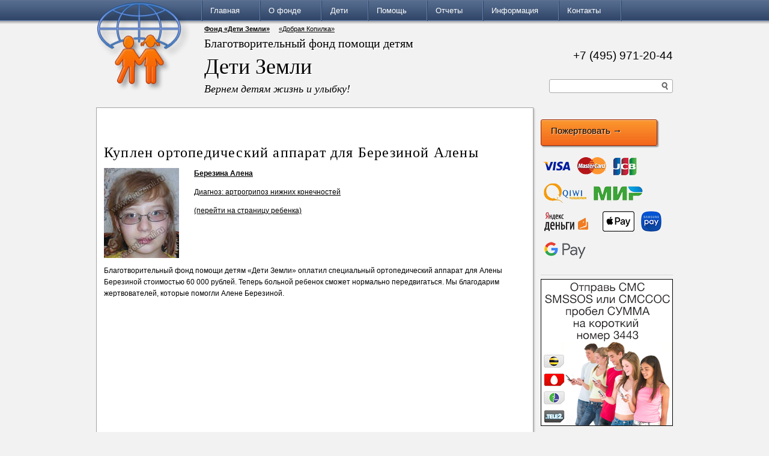

--- FILE ---
content_type: text/html; charset=UTF-8
request_url: https://www.childrenofearth.org/ru/page/news-20140818-berezina
body_size: 5843
content:







<!DOCTYPE html>
<html lang="ru">
<head>
    <script src="https://vk.com/js/api/openapi.js?167" type="text/javascript"></script>

    <link rel="stylesheet" type="text/css" href="/static/gen/site.bundle.css">

    <meta http-equiv="Content-Type" content="text/html; charset=utf-8">
    <meta http-equiv="X-UA-Compatible" content="IE=edge,chrome=1">

    <meta name="viewport"
          content="width=device-width, initial-scale=1.0, user-scalable=no, minimum-scale=1.0, maximum-scale=1.0">

    <title>Куплен ортопедический аппарат для Березиной Алены | Благотворительный фонд помощи детям &laquo;Дети Земли&raquo;</title>

    <link rel="apple-touch-icon" sizes="57x57" href="/apple-icon-57x57.png">
    <link rel="apple-touch-icon" sizes="60x60" href="/apple-icon-60x60.png">
    <link rel="apple-touch-icon" sizes="72x72" href="/apple-icon-72x72.png">
    <link rel="apple-touch-icon" sizes="76x76" href="/apple-icon-76x76.png">
    <link rel="apple-touch-icon" sizes="114x114" href="/apple-icon-114x114.png">
    <link rel="apple-touch-icon" sizes="120x120" href="/apple-icon-120x120.png">
    <link rel="apple-touch-icon" sizes="144x144" href="/apple-icon-144x144.png">
    <link rel="apple-touch-icon" sizes="152x152" href="/apple-icon-152x152.png">
    <link rel="apple-touch-icon" sizes="180x180" href="/apple-icon-180x180.png">
    <link rel="icon" type="image/png" sizes="192x192"  href="/android-icon-192x192.png">
    <link rel="icon" type="image/png" sizes="32x32" href="/favicon-32x32.png">
    <link rel="icon" type="image/png" sizes="96x96" href="/favicon-96x96.png">
    <link rel="icon" type="image/png" sizes="16x16" href="/favicon-16x16.png">
    <link rel="manifest" href="/manifest.json">
    <meta name="msapplication-TileColor" content="#ffffff">
    <meta name="msapplication-TileImage" content="/ms-icon-144x144.png">
    <meta name="theme-color" content="#ffffff">

    
    



    
    <META NAME="webmoney.attestation.label" CONTENT="webmoney attestation label#18B7E4C8-8AA1-49DB-B146-CF9527087F2A">

</head>

<body class="notransition ">

    <div id="container">
        <div id="menu">
            <div class="width-container">
                <a href="/ru/">
                    <img class="logo" src="/site/img/logo.png" alt="">
                </a>

                <div class="lang-flags">
                      <div class="nav-toggle">≡</div>
                </div>

                <ul class="menu">
                        <li><a href="/ru/">Главная</a>
                            <ul>
                                    <li><a href="/ru/list/news">Новости</a></li>
                                    <li><a href="/ru/page/maillist">Рассылка новостей</a></li>
                                    <li><a href="/ru/list/letters">Письма и благодарности</a></li>
                                    <li><a href="/ru/list/smi">СМИ</a></li>
                                    <li><a href="/ru/list/videos">Видеообращения</a></li>
                            </ul>
                        </li>
                        <li><a href="/ru/page/about">О фонде</a>
                            <ul>
                                    <li><a href="/ru/page/documents">Документы</a></li>
                                    <li><a href="/ru/page/people">Лица фонда</a></li>
                                    <li><a href="/ru/page/programs">Программы и акции</a></li>
                                    <li><a href="/ru/page/partners">Партнеры</a></li>
                            </ul>
                        </li>
                        <li><a href="/ru/list/children-need-help">Дети</a>
                            <ul>
                                    <li><a href="/ru/list/children-need-help">Требуется помощь</a></li>
                                    <li><a href="/ru/list/children-archived">Им помогли</a></li>
                            </ul>
                        </li>
                        <li><a href="/ru/page/donate">Помощь</a>
                            <ul>
                                    <li><a href="/ru/page/donate">Пожертвовать</a></li>
                                    <li><a href="/ru/page/rules">Как получить помощь</a></li>
                                    <li><a href="/ru/page/assist-recurring">Регулярные пожертвования</a></li>
                                    <li><a href="/ru/page/bnrs">Наши баннеры</a></li>
                                    <li><a href="/ru/page/app">Мобильное приложение</a></li>
                            </ul>
                        </li>
                        <li><a href="/ru/page/reports">Отчеты</a>
                            <ul>
                                    <li><a href="/ru/funds/outgoing">Распределение средств</a></li>
                                    <li><a href="/ru/funds/incoming">Полученные пожертвования</a></li>
                            </ul>
                        </li>
                        <li><a href="/ru/page/info">Информация</a>
                            <ul>
                                    <li><a href="/ru/list/blog">Блог</a></li>
                                    <li><a href="/ru/page/photogallery">Фотогалерея</a></li>
                                    <li><a href="/ru/page/our-video">Видеоролики фонда</a></li>
                                    <li><a href="/ru/page/advice">Советы психолога и врача</a></li>
                            </ul>
                        </li>
                        <li><a href="/ru/page/contacts">Контакты</a>
                        </li>
                    <li class="last">&nbsp;</li>
                </ul>
            </div>
        </div>

        <div class="width-container content">
            <div id="top">


                <ul class="links">
                    <li class="hl"><a href="//www.childrenofearth.org/">Фонд «Дети Земли»</a></li>
                    <li><a target="_newtab" href="//www.pennybank.ru/">«Добрая Копилка»</a></li>
                </ul>

                <h1>Благотворительный фонд помощи детям</h1>
                <h2>Дети Земли</h2>
                <p class="motto">Вернем детям жизнь и улыбку!</p>

                <p class="phone">
                    +7 (495) 971-20-44
                </p>
                <noindex>
                    <form class="search" action="/ru/search">
                        <input type="text" name="q" value="">
                        <input type="button">
                    </form>
                </noindex>

            </div>

            

            
    <div class="donate">
        <p>
            <a href="/ru/page/donate">
                <span class="visa"></span>
                <span class="mastercard"></span>
                <span class="jcb"></span>
                <span class="qiwi"></span>
                <span class="mir"></span>
                <span class="yandexmoney"></span>
                <span class="webmoney"></span>
                <span class="apple-pay"></span>
                <span class="samsung-pay"></span>
                <span class="google-pay"></span>
            </a>
        </p>

        <a class="btn" href="/ru/page/donate">
            Пожертвовать <span class="arrow">→</span>
        </a>
    </div>


            <div id="main">
                <div id="main-col">
                    <noindex>
                        <div class="addthis_toolbox addthis_default_style ">
                            <a class="addthis_button_preferred_1"></a>
                            <a class="addthis_button_preferred_2"></a>
                            <a class="addthis_button_preferred_3"></a>
                            <a class="addthis_button_preferred_4"></a>
                            <a class="addthis_button_preferred_5"></a>
                            <a class="addthis_button_preferred_6"></a>
                            <a class="addthis_button_tweet"></a>
                            <a class="addthis_counter addthis_pill_style"></a>
                        </div>
                        <script type="text/javascript">
                            var addthis_config = {
                                ui_language: "ru"
                            };
                            var addthis_localize = {
                            };
                        </script>
                        <script type="text/javascript" src="//s7.addthis.com/js/250/addthis_widget.js#pubid=ra-4d7d631470ba065d"></script>
                    </noindex>


                    








<h2>Куплен ортопедический аппарат для Березиной Алены</h2>


    <div style="overflow: hidden">
        <a href="/ru/page/berezina-alena">
            <img src="https://www.childrenofearth.org/filestore/child-front/8/6/photo1.862b706eed7511e7bfa45254a201360e.thumb.jpg"
                 width="125" height="150" alt="Березина Алена"
                 style="float: left">
            <h4 style="margin-left: 150px">Березина Алена</h4>
            <p style="margin-left: 150px">Диагноз: артрогрипоз нижних конечностей</p>
            <p style="margin-left: 150px">(перейти на страницу ребенка)</p>
        </a>
    </div>

<div><p>Благотворительный фонд помощи детям «Дети Земли» оплатил специальный ортопедический аппарат для Алены Березиной стоимостью 60&nbsp;000&nbsp;рублей. Теперь больной ребенок сможет нормально передвигаться. Мы&nbsp;благодарим жертвователей, которые помогли Алене Березиной.</p></div>




                </div>

                <div id="right-col">

                        
    <div class="donate">
        <p>
            <a href="/ru/page/donate">
                <span class="visa"></span>
                <span class="mastercard"></span>
                <span class="jcb"></span>
                <span class="qiwi"></span>
                <span class="mir"></span>
                <span class="yandexmoney"></span>
                <span class="webmoney"></span>
                <span class="apple-pay"></span>
                <span class="samsung-pay"></span>
                <span class="google-pay"></span>
            </a>
        </p>

        <a class="btn" href="/ru/page/donate">
            Пожертвовать <span class="arrow">→</span>
        </a>
    </div>

                        <hr>
                        

    
        <a href="/ru/page/sms">
            <img src="/img/sms/220x245.png" width="220" height="245">
        </a>

    <div class="block with-text">
        <a class="" href="/ru/page/assist-recurring">
            <h4>Регулярные пожертвования</h4>
            <img src="/img/visamc.png" alt="Регулярные пожертвования">
            <p style="margin: 0 12px 0 70px;">
                Подпишитесь на регулярные пожертвования по банковской карте
            </p>
        </a>
    </div>




   <div class="block with-text">
       <a href="/ru/page/maillist">
           <h4>Подпишитесь на рассылку новостей</h4>
           <img src="/img/mail.png" alt="Подпишитесь на расылку новостей">
           <p>Подпишитесь на рассылку — будьте в курсе добра! Рассылка выходит раз в две недели.</p>
       </a>
   </div>



   <div class="block with-text">
       <a href="/ru/page/bnrs">
           <h4>Разместите наш баннер на вашем сайте!</h4>
           <img src="//www.childrenofearth.org/style/bnr-88x31.png" width="88" height="31" alt="Разместите наш баннер">
           <p>Вы можете оказать информаци- онную поддержку нашему фонду. Просто разместите наш баннер на своем сайте.</p>
       </a>
   </div>




                        <hr>
                        

    <div class="block" id="app">
        <h4>Скачать <a href="//www.childrenofearth.org/ru/page/app">мобильное приложение &laquo;Помощь детям&raquo;</a></h4>
        <a href="https://play.google.com/store/apps/details?id=org.childrenofearth.app" class="dl android"></a>
        <a href="https://itunes.apple.com/us/app/pomos-detam/id988728392?ls=1&mt=8" class="dl ios"></a>
    </div>


    <div class="block" id='pb-widget-200x75'></div>


    <hr>

    <div class="block social">
       <style type="text/css">
           .soc {
               background: url("/img/soc-icons.png");
               display: inline-block;
               width: 71px;
               height: 71px;
            }
           .soc-youtube { background-position: -76px 0px;  }
           .soc-twitter { background-position: -151px 0px; }
           .soc-vk { background-position: 0px 0px; }
       </style>
       <p><!--noindex-->
           <a class="soc soc-youtube" href="//www.youtube.com/user/FondDetiZemli" title="Наш канал Youtube">
           </a>
           <a class="soc soc-twitter" href="//twitter.com/#!/FondDetiZemli" title="Мы в Twitter">
           </a>
           <a class="soc soc-vk" href="//vk.com/bfdetizemli" title="Наша группа Вконтакте">
           </a>
        <!--/noindex--></p>
    </div>



                        <hr>
                        

                        
<div style="width: 220px; float: left;">
</div>


                </div>
            </div>

            
        </div>
    </div>

    <div id="footer">
        <div class="width-container">

            <div class="menu">
                
                <table>
                    <tr>
                            
                            <td><a href="/ru/">Главная</a></td>
                            
                            <td><a href="/ru/page/about">О фонде</a></td>
                            
                            <td><a href="/ru/list/children-need-help">Дети</a></td>
                            
                            <td><a href="/ru/page/donate">Помощь</a></td>
                            
                            <td><a href="/ru/page/reports">Отчеты</a></td>
                            
                            <td><a href="/ru/page/info">Информация</a></td>
                            
                            <td><a href="/ru/page/contacts">Контакты</a></td>
                    </tr>
                        <tr>
                                    
                                    <td><a href="/ru/list/news">Новости</a></td>
                                    
                                    <td><a href="/ru/page/documents">Документы</a></td>
                                    
                                    <td><a href="/ru/list/children-need-help">Требуется помощь</a></td>
                                    
                                    <td><a href="/ru/page/donate">Пожертвовать</a></td>
                                    
                                    <td><a href="/ru/funds/outgoing">Распределение средств</a></td>
                                    
                                    <td><a href="/ru/list/blog">Блог</a></td>
                                    <td></td>
                        </tr>
                        <tr>
                                    
                                    <td><a href="/ru/page/maillist">Рассылка новостей</a></td>
                                    
                                    <td><a href="/ru/page/people">Лица фонда</a></td>
                                    
                                    <td><a href="/ru/list/children-archived">Им помогли</a></td>
                                    
                                    <td><a href="/ru/page/rules">Как получить помощь</a></td>
                                    
                                    <td><a href="/ru/funds/incoming">Полученные пожертвования</a></td>
                                    
                                    <td><a href="/ru/page/photogallery">Фотогалерея</a></td>
                                    <td></td>
                        </tr>
                        <tr>
                                    
                                    <td><a href="/ru/list/letters">Письма и благодарности</a></td>
                                    
                                    <td><a href="/ru/page/programs">Программы и акции</a></td>
                                    <td></td>
                                    
                                    <td><a href="/ru/page/assist-recurring">Регулярные пожертвования</a></td>
                                    <td></td>
                                    
                                    <td><a href="/ru/page/our-video">Видеоролики фонда</a></td>
                                    <td></td>
                        </tr>
                        <tr>
                                    
                                    <td><a href="/ru/list/smi">СМИ</a></td>
                                    
                                    <td><a href="/ru/page/partners">Партнеры</a></td>
                                    <td></td>
                                    
                                    <td><a href="/ru/page/bnrs">Наши баннеры</a></td>
                                    <td></td>
                                    
                                    <td><a href="/ru/page/advice">Советы психолога и врача</a></td>
                                    <td></td>
                        </tr>
                        <tr>
                                    
                                    <td><a href="/ru/list/videos">Видеообращения</a></td>
                                    <td></td>
                                    <td></td>
                                    
                                    <td><a href="/ru/page/app">Мобильное приложение</a></td>
                                    <td></td>
                                    <td></td>
                                    <td></td>
                        </tr>
                </table>
            </div>

            <p>
                © 2006 — 2026 Благотворительный фонд помощи детям «Дети Земли». Все права защищены.<br>
                Юридический адрес фонда: 115409, Москва, ул. Москворечье, д. 31, кор.1, комната 50<br>
                Тел.: +7 (495) 971-20-44.<br>
                E-mail: info@childrenofearth.org, detizemli@list.ru<br>
            </p>

        </div>
    </div>


    
    <script src="https://www.gstatic.com/firebasejs/4.12.0/firebase-app.js"></script>
    <script src="https://www.gstatic.com/firebasejs/4.12.0/firebase-messaging.js"></script>

    <script>
        // Initialize Firebase
        var config = {
            apiKey: "AIzaSyBKJFutugTuc5rZsEwR3W6mPoFO2JRet10",
            authDomain: "childrenofearth-org-api-project-925972293716.firebaseapp.com",
            databaseURL: "https://childrenofearth-org-api-project-925972293716.firebaseio.com",
            projectId: "childrenofearth.org:api-project-925972293716",
            storageBucket: "",
            messagingSenderId: "925972293716"
        };
        firebase.initializeApp(config);
    </script>


    <script type="text/javascript" id="app-bundle" src="/static/gen/site.bundle.js"></script>

    <script async type="text/javascript" src="https://w.uptolike.com/widgets/v1/zp.js?pid=1454431"></script>

    
    <script type="text/javascript">
        (function (d, w, c) {
            (w[c] = w[c] || []).push(function() {
                try {
                    w.yaCounter31234013 = new Ya.Metrika({
                        id:31234013,
                        clickmap:true,
                        trackLinks:true,
                        accurateTrackBounce:true
                    });
                } catch(e) { }
            });

            var n = d.getElementsByTagName("script")[0],
                s = d.createElement("script"),
                f = function () { n.parentNode.insertBefore(s, n); };
            s.type = "text/javascript";
            s.async = true;
            s.src = "https://mc.yandex.ru/metrika/watch.js";

            if (w.opera == "[object Opera]") {
                d.addEventListener("DOMContentLoaded", f, false);
            } else { f(); }
        })(document, window, "yandex_metrika_callbacks");
    </script>
    <noscript><div><img src="https://mc.yandex.ru/watch/31234013" style="position:absolute; left:-9999px;" alt="" /></div></noscript>


    <script type="text/javascript">
      var _gaq = _gaq || [];
      _gaq.push(['_setAccount', 'UA-20642434-1']);
      _gaq.push(['_setDomainName', '.childrenofearth.org']);
      _gaq.push(['_trackPageview']);
      (function() {
        var ga = document.createElement('script'); ga.type = 'text/javascript'; ga.async = true;
        ga.src = ('https:' == document.location.protocol ? 'https://ssl' : 'http://www') + '.google-analytics.com/ga.js';
        var s = document.getElementsByTagName('script')[0]; s.parentNode.insertBefore(ga, s);
      })();
    </script>


    <script type="text/javascript" src="//www.pennybank.ru/js/widgets/easyXDM.min.js"></script>
    <script type="text/javascript" src="//www.pennybank.ru/js/widgets/widgets.js"></script>
</body>
</html>








--- FILE ---
content_type: text/css
request_url: https://www.childrenofearth.org/static/gen/site.bundle.css
body_size: 48471
content:
/*! normalize.css v8.0.0 | MIT License | github.com/necolas/normalize.css */

/* Document
   ========================================================================== */

/**
 * 1. Correct the line height in all browsers.
 * 2. Prevent adjustments of font size after orientation changes in iOS.
 */

html {
  line-height: 1.15; /* 1 */
  -webkit-text-size-adjust: 100%; /* 2 */
}

/* Sections
   ========================================================================== */

/**
 * Remove the margin in all browsers.
 */

body {
  margin: 0;
}

/**
 * Correct the font size and margin on `h1` elements within `section` and
 * `article` contexts in Chrome, Firefox, and Safari.
 */

h1 {
  font-size: 2em;
  margin: 0.67em 0;
}

/* Grouping content
   ========================================================================== */

/**
 * 1. Add the correct box sizing in Firefox.
 * 2. Show the overflow in Edge and IE.
 */

hr {
  box-sizing: content-box; /* 1 */
  height: 0; /* 1 */
  overflow: visible; /* 2 */
}

/**
 * 1. Correct the inheritance and scaling of font size in all browsers.
 * 2. Correct the odd `em` font sizing in all browsers.
 */

pre {
  font-family: monospace, monospace; /* 1 */
  font-size: 1em; /* 2 */
}

/* Text-level semantics
   ========================================================================== */

/**
 * Remove the gray background on active links in IE 10.
 */

a {
  background-color: transparent;
}

/**
 * 1. Remove the bottom border in Chrome 57-
 * 2. Add the correct text decoration in Chrome, Edge, IE, Opera, and Safari.
 */

abbr[title] {
  border-bottom: none; /* 1 */
  text-decoration: underline; /* 2 */
  text-decoration: underline dotted; /* 2 */
}

/**
 * Add the correct font weight in Chrome, Edge, and Safari.
 */

b,
strong {
  font-weight: bolder;
}

/**
 * 1. Correct the inheritance and scaling of font size in all browsers.
 * 2. Correct the odd `em` font sizing in all browsers.
 */

code,
kbd,
samp {
  font-family: monospace, monospace; /* 1 */
  font-size: 1em; /* 2 */
}

/**
 * Add the correct font size in all browsers.
 */

small {
  font-size: 80%;
}

/**
 * Prevent `sub` and `sup` elements from affecting the line height in
 * all browsers.
 */

sub,
sup {
  font-size: 75%;
  line-height: 0;
  position: relative;
  vertical-align: baseline;
}

sub {
  bottom: -0.25em;
}

sup {
  top: -0.5em;
}

/* Embedded content
   ========================================================================== */

/**
 * Remove the border on images inside links in IE 10.
 */

img {
  border-style: none;
}

/* Forms
   ========================================================================== */

/**
 * 1. Change the font styles in all browsers.
 * 2. Remove the margin in Firefox and Safari.
 */

button,
input,
optgroup,
select,
textarea {
  font-family: inherit; /* 1 */
  font-size: 100%; /* 1 */
  line-height: 1.15; /* 1 */
  margin: 0; /* 2 */
}

/**
 * Show the overflow in IE.
 * 1. Show the overflow in Edge.
 */

button,
input { /* 1 */
  overflow: visible;
}

/**
 * Remove the inheritance of text transform in Edge, Firefox, and IE.
 * 1. Remove the inheritance of text transform in Firefox.
 */

button,
select { /* 1 */
  text-transform: none;
}

/**
 * Correct the inability to style clickable types in iOS and Safari.
 */

button,
[type="button"],
[type="reset"],
[type="submit"] {
  -webkit-appearance: button;
}

/**
 * Remove the inner border and padding in Firefox.
 */

button::-moz-focus-inner,
[type="button"]::-moz-focus-inner,
[type="reset"]::-moz-focus-inner,
[type="submit"]::-moz-focus-inner {
  border-style: none;
  padding: 0;
}

/**
 * Restore the focus styles unset by the previous rule.
 */

button:-moz-focusring,
[type="button"]:-moz-focusring,
[type="reset"]:-moz-focusring,
[type="submit"]:-moz-focusring {
  outline: 1px dotted ButtonText;
}

/**
 * Correct the padding in Firefox.
 */

fieldset {
  padding: 0.35em 0.75em 0.625em;
}

/**
 * 1. Correct the text wrapping in Edge and IE.
 * 2. Correct the color inheritance from `fieldset` elements in IE.
 * 3. Remove the padding so developers are not caught out when they zero out
 *    `fieldset` elements in all browsers.
 */

legend {
  box-sizing: border-box; /* 1 */
  color: inherit; /* 2 */
  display: table; /* 1 */
  max-width: 100%; /* 1 */
  padding: 0; /* 3 */
  white-space: normal; /* 1 */
}

/**
 * Add the correct vertical alignment in Chrome, Firefox, and Opera.
 */

progress {
  vertical-align: baseline;
}

/**
 * Remove the default vertical scrollbar in IE 10+.
 */

textarea {
  overflow: auto;
}

/**
 * 1. Add the correct box sizing in IE 10.
 * 2. Remove the padding in IE 10.
 */

[type="checkbox"],
[type="radio"] {
  box-sizing: border-box; /* 1 */
  padding: 0; /* 2 */
}

/**
 * Correct the cursor style of increment and decrement buttons in Chrome.
 */

[type="number"]::-webkit-inner-spin-button,
[type="number"]::-webkit-outer-spin-button {
  height: auto;
}

/**
 * 1. Correct the odd appearance in Chrome and Safari.
 * 2. Correct the outline style in Safari.
 */

[type="search"] {
  -webkit-appearance: textfield; /* 1 */
  outline-offset: -2px; /* 2 */
}

/**
 * Remove the inner padding in Chrome and Safari on macOS.
 */

[type="search"]::-webkit-search-decoration {
  -webkit-appearance: none;
}

/**
 * 1. Correct the inability to style clickable types in iOS and Safari.
 * 2. Change font properties to `inherit` in Safari.
 */

::-webkit-file-upload-button {
  -webkit-appearance: button; /* 1 */
  font: inherit; /* 2 */
}

/* Interactive
   ========================================================================== */

/*
 * Add the correct display in Edge, IE 10+, and Firefox.
 */

details {
  display: block;
}

/*
 * Add the correct display in all browsers.
 */

summary {
  display: list-item;
}

/* Misc
   ========================================================================== */

/**
 * Add the correct display in IE 10+.
 */

template {
  display: none;
}

/**
 * Add the correct display in IE 10.
 */

[hidden] {
  display: none;
}
/* Slider */
.slick-slider
{
    position: relative;

    display: block;
    box-sizing: border-box;

    -webkit-user-select: none;
       -moz-user-select: none;
        -ms-user-select: none;
            user-select: none;

    -webkit-touch-callout: none;
    -khtml-user-select: none;
    -ms-touch-action: pan-y;
        touch-action: pan-y;
    -webkit-tap-highlight-color: transparent;
}

.slick-list
{
    position: relative;

    display: block;
    overflow: hidden;

    margin: 0;
    padding: 0;
}
.slick-list:focus
{
    outline: none;
}
.slick-list.dragging
{
    cursor: pointer;
    cursor: hand;
}

.slick-slider .slick-track,
.slick-slider .slick-list
{
    transform: translate3d(0, 0, 0);
}

.slick-track
{
    position: relative;
    top: 0;
    left: 0;

    display: block;
    margin-left: auto;
    margin-right: auto;
}
.slick-track:before,
.slick-track:after
{
    display: table;

    content: '';
}
.slick-track:after
{
    clear: both;
}
.slick-loading .slick-track
{
    visibility: hidden;
}

.slick-slide
{
    display: none;
    float: left;

    height: 100%;
    min-height: 1px;
}
[dir='rtl'] .slick-slide
{
    float: right;
}
.slick-slide img
{
    display: block;
}
.slick-slide.slick-loading img
{
    display: none;
}
.slick-slide.dragging img
{
    pointer-events: none;
}
.slick-initialized .slick-slide
{
    display: block;
}
.slick-loading .slick-slide
{
    visibility: hidden;
}
.slick-vertical .slick-slide
{
    display: block;

    height: auto;

    border: 1px solid transparent;
}
.slick-arrow.slick-hidden {
    display: none;
}
@charset "UTF-8";
html {
  height: 100%;
}

body {
  height: 100%;
  background: #f2f2f2;
  font: 12px Verdana, sans-serif;
  -webkit-user-select: none;
     -moz-user-select: none;
      -ms-user-select: none;
          user-select: none;
}

body.nonoselect {
  -webkit-user-select: inherit;
     -moz-user-select: inherit;
      -ms-user-select: inherit;
          user-select: inherit;
}

/* sticky footer container */
@media only screen and (min-width: 590px) {
  #container {
    min-height: 100%;
    margin-bottom: -201px;
  }
  #container:after {
    content: "";
    display: block;
    height: 200px;
  }
}

div.width-container {
  padding-top: 1px;
}

@media only screen and (max-width: 989px) {
  div.width-container {
    margin: 0 12px;
  }
}

@media (min-width: 990px) {
  div.width-container {
    width: 960px;
    margin: 0 auto;
  }
}

#main {
  display: -ms-flexbox;
  display: flex;
  margin-top: 20px;
  overflow: hidden;
  /* contain right column */
}

@media only screen and (max-width: 989px) {
  #main {
    -ms-flex-direction: column;
        flex-direction: column;
  }
}

@media (min-width: 990px) {
  #main {
    -ms-flex-direction: row;
        flex-direction: row;
  }
}

#main #main-col {
  -ms-flex: 1 0;
      flex: 1 0;
}

@media (min-width: 990px) {
  #main #right-col {
    -ms-flex: 0 0 220px;
        flex: 0 0 220px;
    margin: 20px 0 0 12px;
  }
}

@media (min-width: 990px) {
  body.index #main #right-col {
    width: 450px;
  }
}

@media only screen and (min-width: 590px) and (max-width: 989px) {
  #footer {
    height: 200px;
  }
}

@media (min-width: 990px) {
  #footer div.width {
    padding-top: 30px;
  }
}

body.notransition * {
  transition: none !important;
}

h1, h2, h3, h4, h5, h6, figure {
  margin: 0;
  padding: 0;
}

ul {
  margin: 0;
  padding: 0;
}

div.lang-flags a {
  padding: 0 0 26px 34px;
  margin-left: 16px;
}

@media only screen and (max-width: 989px) {
  div.lang-flags a {
    transform: scale(0.8);
  }
}

div.lang-flags a.ru {
  background: url([data-uri]) top left no-repeat;
}

div.lang-flags a.en {
  background: url([data-uri]) top left no-repeat;
}

.video-container {
  position: relative;
  padding-bottom: 56.25%;
  padding-top: 30px;
  height: 0;
  overflow: hidden;
  max-width: 640px;
}

.video-container iframe, .video-container object, .video-container embed {
  position: absolute;
  top: 0;
  left: 0;
  width: 100%;
  height: 100%;
}

#menu {
  height: 40px;
  background: url([data-uri]) 0 0 repeat-x;
}

@media (min-width: 990px) {
  #menu {
    position: fixed;
    top: 0;
    width: 100%;
    z-index: 10;
  }
}

#menu.open {
  height: auto;
}

#menu img.logo {
  position: absolute;
  width: 79px;
  height: 75px;
}

@media (min-width: 990px) {
  #menu img.logo {
    width: 158px;
    height: 151px;
    transform-origin: center 14px;
    transition: transform 0.3s ease-in;
  }
}

@media (min-width: 990px) {
  #menu img.logo.small {
    transform: scale(0.5);
  }
}

#menu div.lang-flags {
  float: right;
  margin: 0px 9px 0 0;
}

@media (min-width: 990px) {
  #menu div.lang-flags {
    display: none;
  }
}

#menu div.lang-flags > * {
  display: inline-block;
  vertical-align: top;
  margin-left: 16px;
}

#menu div.lang-flags div.nav-toggle {
  color: white;
  font-size: 30px;
  line-height: 30px;
  cursor: pointer;
}

#menu div.lang-flags a {
  margin-top: 3px;
}

#menu ul.menu {
  list-style: none;
  background: #33486a;
}

@media only screen and (max-width: 989px) {
  #menu ul.menu {
    display: none;
    margin-top: 34px;
    padding-top: 40px;
  }
}

@media (min-width: 990px) {
  #menu ul.menu {
    margin-left: 175px;
  }
}

#menu ul.menu a {
  color: white;
  font-size: 1.1em;
  text-decoration: none;
}

@media only screen and (max-width: 989px) {
  #menu ul.menu a {
    display: inline-block;
    width: 100%;
    box-sizing: border-box;
    padding: 8px 0;
    padding-left: 24px;
    border-top: 1px solid #2F4360;
    border-bottom: 1px solid #657EA7;
  }
}

@media (min-width: 990px) {
  #menu ul.menu li {
    display: block;
    float: left;
    position: relative;
    background: url([data-uri]) top left no-repeat;
    transition: all 0.4s ease;
  }
}

@media (min-width: 990px) {
  #menu ul.menu li a {
    display: block;
    height: 34px;
    margin-left: 2px;
    /* width of topmenu-sep.png */
    padding-right: 2.5em;
    padding-left: 1em;
    line-height: 34px;
    /* text down */
  }
  #menu ul.menu li a:hover {
    background: #f16601;
  }
}

#menu ul.menu li.last {
  /* for rightmost separator */
}

@media only screen and (max-width: 989px) {
  #menu ul.menu li.last {
    display: none;
  }
}

@media (min-width: 990px) {
  #menu ul.menu li.last {
    height: 34px;
    /* = #menu li a */
  }
}

#menu ul.menu li ul {
  list-style: none;
}

@media (min-width: 990px) {
  #menu ul.menu li ul {
    display: none;
    float: none;
    position: absolute;
    top: 34px;
    left: 1px;
    background: none;
    box-shadow: 3px 3px 3px rgba(0, 0, 0, 0.25);
    transition: all 0.4s ease;
  }
}

@media (min-width: 990px) {
  #menu ul.menu li ul li {
    display: block;
    float: none;
    background: #33486a;
    opacity: 0.9;
  }
  #menu ul.menu li ul li:hover {
    opacity: 1;
  }
}

@media only screen and (max-width: 989px) {
  #menu ul.menu li ul li a {
    padding-left: 48px;
  }
}

@media (min-width: 990px) {
  #menu ul.menu li ul li a {
    margin-left: 0;
    /* undo */
    padding-right: 1em;
    white-space: nowrap;
    /* only first word is displayed w/o this */
  }
}

#menu.open ul.menu {
  display: block;
}

@media (min-width: 990px) {
  #menu li ul li:last-child, #menu li ul li:last-child a {
    border-bottom-left-radius: 3px;
    border-bottom-right-radius: 3px;
  }
}

@media (min-width: 990px) {
  #menu ul.menu li:hover ul {
    display: block;
  }
}

#top {
  position: relative;
}

@media (min-width: 990px) {
  #top {
    padding-top: 40px;
    margin-left: 180px;
  }
}

#top div.lang-flags {
  float: right;
  text-align: right;
}

@media only screen and (max-width: 989px) {
  #top div.lang-flags {
    display: none;
  }
}

#top form.search {
  position: absolute;
  right: 0px;
  bottom: 4px;
}

#top form.search input[type="text"] {
  width: 150px;
  height: 19px;
  border: 1px solid #a9a9a9;
  border-radius: 3px;
}

@media (min-width: 990px) {
  #top form.search input[type="text"] {
    width: 200px;
  }
}

#top form.search input[type="button"] {
  position: absolute;
  right: 7px;
  top: 4px;
  background: url([data-uri]) left top no-repeat;
  border: none;
}

@media only screen and (max-width: 989px) {
  #top ul.links {
    display: none;
  }
}

#top ul.links li {
  display: inline;
  margin-right: 1em;
}

#top ul.links li a {
  font-size: 0.9em;
  color: black;
}

#top ul.links li.hl a {
  font-weight: bold;
}

#top h1 {
  font: 20px Georgia, serif;
  margin-top: 6px;
  text-shadow: 2px 2px 1px white;
}

@media only screen and (max-width: 989px) {
  #top h1 {
    margin-left: 82px;
  }
}

#top h2 {
  font: 36px Georgia, serif;
  margin-top: 6px;
  text-shadow: 2px 2px 1px white;
}

@media only screen and (max-width: 989px) {
  #top h2 {
    text-align: center;
  }
}

#top p.motto {
  font: italic 18px Georgia, serif;
  margin-top: 6px;
  text-shadow: 2px 2px 1px white;
}

@media only screen and (max-width: 989px) {
  #top p.motto {
    display: none;
  }
}

#top p.user {
  position: absolute;
  right: 0px;
  top: 99px;
}

#top p.user a.admin {
  color: red;
}

#top p.phone {
  font-size: 1.1em;
}

@media (min-width: 990px) {
  #top p.phone {
    position: absolute;
    right: 0;
    bottom: 36px;
    font-size: 1.6em;
  }
}

#children {
  height: 232px;
  margin-top: 12px;
  margin-right: -6px;
  /* 13? */
  overflow: hidden;
  background: linear-gradient(to bottom, #EFF1F5 0%, #BBC4D3 100%);
  border: 1px solid #778BA9;
  border-radius: 4px;
  box-shadow: 2px 2px 2px rgba(0, 0, 0, 0.3);
}

#children .child {
  width: 150px;
  /* ??? */
  float: left;
  margin-left: 30px;
}

#children .child a {
  color: #000;
  text-decoration: none;
}

#children .child h4 {
  min-height: 2.5em;
  margin-top: 8px;
}

#children .child img {
  border: 1px solid;
}

#children div.tab-selector {
  float: right;
}

#children div.tab-selector a {
  display: block;
  margin: 1em 30px 0 0;
  color: black;
  text-decoration: none;
  padding: 4px 8px;
  border: 1px solid black;
}

#children div.tab-selector a.current {
  background: #aaa;
}

#children div.tab.hide {
  display: none;
  /* do not show when page is loading */
}

#videos {
  overflow: hidden;
  /* contain floats */
  margin-top: 14px;
}

@media only screen and (max-width: 989px) {
  #videos {
    display: none;
  }
}

#videos > div {
  width: 124px;
  height: 67px;
  float: left;
  position: relative;
  overflow: hidden;
  margin-right: 15px;
  /* space between images */
}

#videos > div:last-child {
  margin-right: 0px;
}

#videos > div:first-child {
  margin-left: 2px;
}

#videos img {
  position: absolute;
  top: -11px;
  /* (90-67)/2 */
}

#videos div.play {
  width: 100%;
  height: 100%;
  position: absolute;
  z-index: 1;
  background: url([data-uri]) center no-repeat;
}

@media (min-width: 990px) {
  div.content > div.donate {
    display: none;
  }
}

@media only screen and (max-width: 989px) {
  #right-col div.donate {
    display: none;
  }
}

div.donate {
  display: -ms-flexbox;
  display: flex;
  -ms-flex-direction: column;
      flex-direction: column;
}

div.donate p {
  -ms-flex: 1 1;
      flex: 1 1;
  -ms-flex-order: 2;
      order: 2;
}

@media only screen and (max-width: 989px) {
  div.donate p {
    text-align: center;
  }
}

body.index div.donate p {
  -ms-flex-order: 1;
      order: 1;
}

div.donate p a {
  text-decoration: none;
}

div.donate p span {
  display: inline-block;
  margin: 4px;
}

div.donate p span.visa {
  background: url("/img/visa.png");
  width: 46px;
  height: 34px;
}

div.donate p span.mastercard {
  background: url("/img/mastercard.png");
  width: 48px;
  height: 34px;
}

div.donate p span.jcb {
  background: url("/img/jcb.png");
  width: 41px;
  height: 34px;
}

div.donate p span.qiwi {
  background: url("/img/qiwi.png");
  width: 73px;
  height: 34px;
}

div.donate p span.rbkmoney {
  background: url("/img/rbkmoney.png");
  width: 73px;
  height: 33px;
}

div.donate p span.yandexmoney {
  background: url("/img/yandexmoney.png");
  width: 77px;
  height: 33px;
}

div.donate p span.apple-pay {
  background: url("/img/apple-pay.png");
  width: 53px;
  height: 34px;
}

div.donate p span.samsung-pay {
  background: url("/img/samsung-pay.png");
  width: 34px;
  height: 34px;
}

div.donate p span.google-pay {
  background: url("/img/google-pay.png");
  width: 73px;
  height: 34px;
}

div.donate p span.mir {
  background: url("/img/mir.png");
  width: 82px;
  height: 34px;
}

div.donate a.btn {
  width: 160px;
  height: 24px;
  padding: 9px 16px;
  -ms-flex: 0 0 auto;
      flex: 0 0 auto;
  text-decoration: none;
  color: black;
  font-size: 1.35em;
  text-shadow: 1px 1px 1px rgba(255, 255, 255, 0.7);
  white-space: nowrap;
  background: linear-gradient(to bottom, #FCB872 0%, #FB952D 6%, #F2671C 100%);
  border: 1px solid #A22503;
  border-radius: 3px;
  box-shadow: 2px 2px 2px rgba(0, 0, 0, 0.4);
}

@media only screen and (max-width: 989px) {
  div.donate a.btn {
    margin: 0 auto;
  }
}

body.index div.donate a.btn {
  margin: 0 auto;
}

#main h2 {
  font: 24px Georgia, serif;
  letter-spacing: 0.05em;
  margin-top: 42px;
  margin-bottom: 12px;
}

#main h3 {
  margin-bottom: 0.5em;
}

#main h3 a {
  font-size: 1.1em;
  color: black;
  font-weight: normal;
}

#main a {
  color: black;
}

#main div.pager {
  margin-top: 1em;
  margin-bottom: 1em;
  font-size: 1.1em;
}

#main div.pager .pager-link, #main div.pager .current, #main div.pager .dots {
  margin-right: 9px;
}

#main div.pager form, #main div.pager select {
  display: inline;
}

#main, #main p {
  line-height: 1.6em;
}

#main-col {
  padding-bottom: 24px;
  overflow: hidden;
  /* contain thumbs */
  background: white;
  border: 1px solid #a5a5a5;
  box-shadow: 1px 2px 3px rgba(0, 0, 0, 0.3);
  /* styles for content */
}

#main-col > * {
  margin: 0 12px;
}

#main-col p {
  margin-bottom: 0.67em;
}

#main-col ul li {
  list-style-type: circle;
  list-style-position: inside;
}

#main-col h4 {
  margin-bottom: 1em;
}

#main-col p.date {
  font-size: 0.85em;
  margin-top: 24px;
  margin-bottom: 0em;
}

#main-col div.newsitem {
  overflow: hidden;
}

#main-col table.funds {
  width: 96%;
}

#main-col table.funds th {
  text-align: left;
  font-weight: bold;
}

#main-col table.outgoing {
  margin-bottom: 1.67em;
}

#main-col table.outgoing th.i, #main-col table.outgoing td.i {
  width: 8%;
}

#main-col table.outgoing th.ii, #main-col table.outgoing tr.ii {
  width: 80%;
}

#main-col table.incoming th.i, #main-col table.incoming td.i {
  width: 30%;
}

#main-col table.incoming th.ii, #main-col table.incoming td.ii {
  width: 12%;
}

#main-col table.incoming th.iii, #main-col table.incoming td.iii {
  width: 10%;
}

#main-col .addthis_toolbox {
  float: right;
  overflow: hidden;
  margin: 10px 10px 0 0;
  text-align: right;
}

#main-col .addthis_toolbox > * {
  display: inline-block;
}

#main-col .addthis_toolbox .addthis_button_tweet {
  margin-right: 18px;
}

@media only screen and (max-width: 989px) {
  #main-col .addthis_toolbox .addthis_button_tweet {
    display: none;
  }
}

#main-col div.child-page div.child-top {
  display: -ms-flexbox;
  display: flex;
}

@media only screen and (max-width: 989px) {
  #main-col div.child-page div.child-top {
    -ms-flex-direction: column;
        flex-direction: column;
  }
}

#main-col div.child-page div.child-top img {
  width: 220px;
  margin-right: 16px;
  -ms-flex: 0 0 auto;
      flex: 0 0 auto;
  -ms-flex-item-align: start;
      align-self: flex-start;
}

#main-col div.child-page div.child-top .r {
  -ms-flex: 1 1;
      flex: 1 1;
}

#main-col div.child-page div.child-top div.section {
  margin-bottom: 1.67em;
}

#main-col div.child-page h4 {
  font: bold 1.1em Georgia, Times New Roman, serif;
  letter-spacing: 0.087em;
  margin-top: 2em;
  margin-bottom: 1em;
  clear: left;
}

#main-col div.thumb {
  float: left;
  width: 130px;
  height: 210px;
  position: relative;
}

#main-col div.thumb img {
  position: absolute;
  left: 15px;
  bottom: 36px;
  /* grows upwards */
  border: 1px solid #808080;
  box-shadow: 2px 2px 2px rgba(0, 0, 0, 0.3);
}

#main-col div.thumb p {
  width: 130px;
  position: absolute;
  top: 182px;
  /* grows downwards */
  font-size: 0.95em;
  text-align: center;
  line-height: 1.3em;
}

#main-col div.accordion h3 {
  width: 100%;
  margin-top: 14px;
  border: 1px solid black;
  border-radius: 3px;
  cursor: pointer;
}

#main-col div.accordion h3:before {
  content: '\25BC';
}

#main-col div.accordion h3.current:before {
  content: '\25B2';
}

#main-col div.accordion .pane {
  display: none;
}

#main-col div.accordion h3.current + .pane {
  display: block;
}

#main-col div.child-list-item {
  display: -ms-flexbox;
  display: flex;
  margin-bottom: 2em;
}

@media only screen and (max-width: 989px) {
  #main-col div.child-list-item {
    -ms-flex-direction: column;
        flex-direction: column;
  }
}

#main-col div.child-list-item img {
  width: 125px;
  margin-right: 16px;
  -ms-flex: 0 0 auto;
      flex: 0 0 auto;
  -ms-flex-item-align: start;
      align-self: flex-start;
}

#main-col div.child-list-item > div {
  -ms-flex: 1 1;
      flex: 1 1;
}

@media (min-width: 990px) {
  #main-col div.child-list-item .a {
    display: none;
  }
}

@media only screen and (max-width: 989px) {
  #main-col div.child-list-item .b {
    display: none;
  }
}

#main-col div.child-list-item p.date {
  margin-top: 0;
}

#main-col div.video-list-item {
  overflow: hidden;
  margin-bottom: 2em;
}

#main-col div.video-list-item img {
  float: left;
}

#main-col div.video-list-item p, #main-col div.video-list-item h3 {
  margin-left: 140px;
}

#main-col div.video-list-item p.date {
  margin-top: 0;
}

#main-col div.photogallery img {
  margin: 0 1em 1em 0;
}

#main-col span.nobr {
  white-space: nowrap;
}

#main-col .fltlft {
  float: left;
  margin-right: 12px;
  margin-bottom: 10px;
}

#main-col .fltrt {
  float: right;
  margin-left: 12px;
  margin-bottom: 10px;
}

#main-col p.notice-block, #main-col div.notice-block {
  margin-top: 4em;
  background: #dde2ea;
  padding: 1em;
  border-radius: 4px;
  font-style: italic;
}

#main-col a.feed {
  display: inline-block;
  width: 30px;
  height: 31px;
  background: url([data-uri]) left top no-repeat;
}

#bottom-block {
  overflow: hidden;
  /* contain thumbs */
  background: white;
  border: 1px solid #a5a5a5;
  box-shadow: 1px 2px 3px rgba(0, 0, 0, 0.3);
}

#bottom-block > * {
  margin: 0 12px;
}

#bottom-block h2 {
  font: 24px Georgia, serif;
  letter-spacing: 0.05em;
  margin-top: 12px;
  margin-bottom: 12px;
}

#bottom-block p, #bottom-block h5, #bottom-block ul {
  margin-bottom: 0.67em;
  line-height: 1.6em;
}

#bottom-block ul {
  list-style: disc inside;
}

#right-col {
  font-size: 0.9em;
}

#right-col div.col {
  float: left;
  width: 220px;
}

#right-col div.col.l {
  margin-right: 10px;
}

#right-col div.block {
  overflow: hidden;
  margin-top: 16px;
}

#right-col div.with-text {
  /* class="block with-text" */
}

#right-col div.with-text a:link, #right-col div.with-text a:visited {
  text-decoration: none;
}

#right-col div.with-text img {
  float: left;
  margin-right: 5px;
}

#right-col div.with-text h4 {
  margin-top: 0;
  /* undo margin */
}

#right-col div.with-text p {
  margin-left: 110px;
  line-height: 1.35em;
}

#right-col div.social {
  font-size: 0%;
}

#right-col div.social img {
  margin: 0 12px 12px 0;
}

#right-col hr {
  clear: both;
  width: 100%;
  height: 2px;
  border: none;
  background: url([data-uri]) top left repeat-x;
}

#right-col h4 {
  font: bold 1.1em Georgia, serif;
  letter-spacing: 0.07em;
  margin: 6px 0 16px 0;
  text-shadow: 1px 1px 1px white;
}

#right-col h5 {
  font-size: 1.075em;
}

#right-col h5 a {
  color: black;
  font-weight: normal;
}

#right-col p.date {
  margin: 9px 0 0 0;
  font-size: 0.85em;
}

#right-col div.donations a.in-h4 {
  color: black;
  font: normal 0.9em Verdana, sans-serif;
  margin-left: 1.5em;
}

#right-col div.donations table {
  width: 100%;
  line-height: 18px;
}

#right-col #app .dl {
  width: 160px;
  height: 46px;
  display: block;
  position: relative;
  text-decoration: none;
  margin-bottom: 12px;
  background: url([data-uri]) center center no-repeat;
}

#right-col #app .android {
  background-position: 0 0;
}

#right-col #app .ios {
  background-position: 0 -46px;
}

#right-col #app .windows {
  background-position: 0 -92px;
}

#footer {
  background: #3e4e67;
  margin-top: 30px;
  padding-bottom: 30px;
}

#footer div.menu {
  margin-top: 20px;
}

@media only screen and (max-width: 989px) {
  #footer div.menu {
    display: none;
  }
}

#footer div.menu table {
  width: 100%;
}

#footer div.menu table td {
  margin-right: 13px;
  padding-bottom: 0.5em;
  padding-left: 8px;
  border-left: 1px dotted white;
}

#footer div.menu table a {
  font-size: 0.92em;
  color: white;
}

#footer p {
  clear: left;
  padding-top: 20px;
  color: white;
}

.slick-dotted.slick-slider {
  margin-bottom: 30px;
}

.slick-dots {
  list-style: none;
  display: block;
  text-align: center;
  padding: 0;
  margin: 0;
  margin-top: 10px;
  width: 100%;
}

.slick-dots li {
  position: relative;
  display: inline-block;
  height: 20px;
  width: 20px;
  margin: 0 5px;
  padding: 0;
  cursor: pointer;
}

.slick-dots li button {
  border: 0;
  background: transparent;
  display: block;
  height: 20px;
  width: 20px;
  outline: none;
  line-height: 0px;
  font-size: 0px;
  color: transparent;
  padding: 5px;
  cursor: pointer;
}

.slick-dots li button:hover, .slick-dots li button:focus {
  outline: none;
}

.slick-dots li button:hover:before, .slick-dots li button:focus:before {
  opacity: 1;
}

.slick-dots li button:before {
  position: absolute;
  top: 0;
  left: 0;
  content: '\26AB';
  width: 20px;
  height: 20px;
  font-size: 18px;
  line-height: 20px;
  text-align: center;
  color: black;
  opacity: 0.5;
}

.slick-dots li.slick-active button:before {
  color: white;
  opacity: 1;
}

/*# sourceMappingURL=site.bundle.css.map*/

--- FILE ---
content_type: application/javascript;charset=utf-8
request_url: https://w.uptolike.com/widgets/v1/version.js?cb=cb__utl_cb_share_1769366009424114
body_size: 396
content:
cb__utl_cb_share_1769366009424114('1ea92d09c43527572b24fe052f11127b');